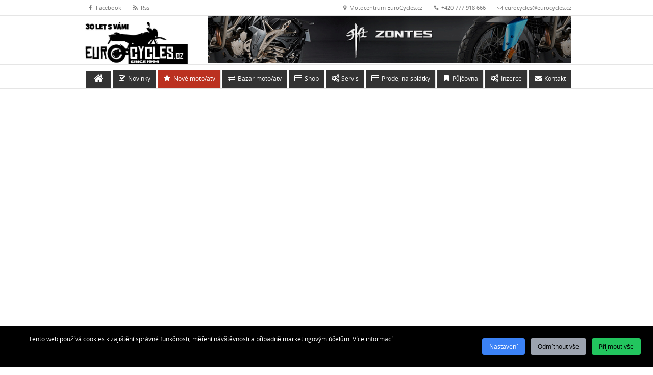

--- FILE ---
content_type: text/html; charset=UTF-8
request_url: https://www.eurocycles.cz/index.php?module=newmoto&page=items&op=DetailItem&id_item=443
body_size: 7080
content:
<!DOCTYPE html>
<html lang="cs">

<head>
  <meta charset="utf-8">  
	<meta name="viewport" content="width=device-width,initial-scale=1.0,maximum-scale=1" />    
    <title>Linhai - UTV 1100 Diesel - Eurocycles</title>
	<!-- Favicon -->
	<link rel="shortcut icon" href="/themes/default/lib/images/favicon.ico" />
    <meta name="description" content=" &Scaron;pičkov&yacute; pracovní UTV nejvyšší řady s vyhlášeně spolehliv&yacute;m japonsk&yacute;m dieselov&yacute;m motorem Kubota a atraktivním designem s LED Matrix světlomety. LINHA..." />
    <meta name="keywords" content="ATV motocykl motorcycle bike CFMOTO Aprilia Peugeot Vespa NIU CFmoto Piaggio LEM Sym yamaha honda suzuki" />
    <meta name="author" content="Maxsoft.cz"/>
    <meta name="robots" content="index, follow" />
    <meta name="googlebot" content="index, follow" />
                   
        
	<!-- 1140px Grid styles for IE -->
	<!--[if lte IE 9]><link rel="stylesheet" href="/themes/default/lib/css/ie.css" type="text/css" media="screen" /><![endif]-->

    <!-- CSS concatenated and minified via ant build script-->          
    <link rel="stylesheet" href="/themes/default/lib/css/style.css?v=20251220">
    <link rel="stylesheet" href="/themes/default/lib/css/font-awesome.css">
    <link rel="stylesheet" href="/themes/default/lib/css/isotope.css">
    <link href="/themes/default/lib/css/responsiveslides.css" rel="stylesheet">
    <link rel="stylesheet" href="/themes/default/css/prettyPhoto.css">
    <!-- end CSS-->
    
    <!-- begin jquery library -->
    <script src="/themes/default/lib/js/jquery-1.10.2.min.js"></script>
    <script src="/themes/default/lib/js/jquery-migrate-1.2.1.js"></script> 
    <script src="/themes/default/js/jquery.prettyPhoto.js"></script>
    <!-- end jquery library -->
    
</head>
<body>  
<div id="fb-root"></div>
<script>(function(d, s, id) {
  var js, fjs = d.getElementsByTagName(s)[0];
  if (d.getElementById(id)) return;
  js = d.createElement(s); js.id = id;
  js.src = 'https://connect.facebook.net/cs_CZ/sdk.js#xfbml=1&version=v3.2&appId=148359761849600&autoLogAppEvents=1';
  fjs.parentNode.insertBefore(js, fjs);
}(document, 'script', 'facebook-jssdk'));</script>

 

    <!--begin dotted_bg -->
	<div id="dotted_bg"></div>
    <!--end dotted_bg -->
	
    <!--begin container -->
    <div id="container">
    
        <!--begin top_contact section -->
        <section id="top_contact">
                                    
            <!--begin top_contact_inner -->
            <div class="top_contact_inner">
                                    
                <!--begin row -->
                <div class="row">
                    
                    <!--begin twelvecol -->
                    <div class="twelvecol"> 
                            
                        <!--begin fivecol -->
                        <div class="fivecol"> 
                        
                            <ul class="social_details">   
                                <li>
                                    <a href="https://www.facebook.com/eurocycles.cz" class="first">
                                    	<i class="icon-facebook"></i> Facebook
                                    </a>
                                </li>
                                <li>
                                    <a href="/rss_novinky.php">
                                    	<i class="icon-rss"></i> Rss
                                    </a>
                                </li>
                            </ul>
                             
                        </div>
                        <!--end fivecol -->
                        
                        <!--begin sevencol -->
                        <div class="sevencol last"> 
                        	
                            <ul class="company_details">
                                <li>
                                	<a href="mailto:eurocycles@eurocycles.cz">
                                    	<i class="icon-envelope"></i> eurocycles@eurocycles.cz                                    </a>
                                </li>
                                <li>
                                    <i class="icon-phone"></i>
                                    +420 777 918 666                                </li>
                                <li>
                                    <i class="icon-map-marker"></i>
                                    <a href="http://www.eurocycles.cz/">Motocentrum EuroCycles.cz</a>
                                </li>
                            </ul>
                             
                        </div>
                        <!--end sevencol -->
                         
                	</div>
                    <!--end twelvecol -->
                    
            	</div>
                <!--end row -->
                
            </div>
            <!--end top_contact_inner -->
            
        </section>
        <!--end top_contact section -->   
        
        <!--begin header_wrapper -->
        <header id="header_wrapper1">
            
            <!--begin header -->    
            <div id="header">
                
                <!--begin row -->
                <div class="row">
                    
                    <!--begin twelvecol --> 
                    <div class="twelvecol">  
                    <div class="threecol">  
                    
                        <!--begin logo -->            
                        <a href="/" id="logo" style="max-width:100%"><img src="/themes/default/lib/images/eurocycles-logo-2024.jpg" alt="Logo" width="214"></a>
                        <!--end logo -->                      
                    </div>
                    <!--end twelvecol --> 
                    
                    <!--begin twelvecol -->
                    <div class="ninecol last">  
                         <!--begin logo -->            
                                  <a href="https://www.eurocycles.cz/index.php?module=newmoto&page=items&op=ViewItems&stranka=1&viewznacka=Zontes&viewkat=&prodano=&order=nazevup" style="max-width:100%;float:right;"><img src="/img/banner/13.gif?t=1768802363 alt="" /></a>
                                  <!--end logo -->                      
                    </div>        
                    </div>
                    <!--end twelvecol --> 
                
                </div>
                <!--end row -->
                    
            </div>
            <!--end header -->
                    
            
        </header>
        <!--end header_wrapper --> 
        
        <!--begin header_wrapper -->
        <header id="header_wrapper">
            
            <!--begin header -->    
            <div id="header">
        
                <!--begin row -->
                <div class="row">
                    
                    <!--begin twelvecol -->
                    <div class="twelvecol">    
                        <a href="/" id="logo" style="max-width:100%"><img src="/themes/default/lib/images/ec_logo.jpg" alt="" class="eclogo" style="max-width:30px;float:left;margin-top:0px;display:none;border:0;" /></a>
                        
                        
                         
                        <!--begin nav -->
                        <ul id="nav"> 
                            <li >
                            	<a class="a-home" href="/"><i class="icon-home"></i><span> Home</span></a>
                            </li>  
                            <li >
                            	<a href="/novinky/" class="external"><i class="icon-check"></i> Novinky</a>
                            </li>
                            <li class="current">
                            	<a href="/index.php?module=newmoto&page=items" class="external"><i class="icon-star"></i> Nové moto/atv</a>
                            </li>
                            <li >
                            	<a href="/index.php?module=motobazar&page=items" class="external"><i class="icon-exchange"></i> Bazar moto/atv</a>
                            </li>    
                            <li >
                            	<a href="/prodejna/" class="external"><i class="icon-credit-card"></i> Shop</a>
                            </li>
                            <li >
                            	<a href="/servis/" class="external"><i class="icon-cogs"></i> Servis</a>
                            </li>  
                            <li >
                            	<a href="/prodej-na-splatky/"><i class="icon-credit-card" class="external"></i> Prodej na splátky</a>
                            </li> 
                            <li >
                            	<a href="/pujcovna/" class="external"><i class="icon-bookmark"></i> Půjčovna</a>
                            </li>
                            <li>
                            	<a href="http://www.motordetector.com" target="_blank" class="external"><i class="icon-cogs"></i> Inzerce</a>
                            </li>
                            <li class="last">
                            	<a href="/#contact"><i class="icon-envelope-alt" class="external"></i> Kontakt</a>
                            </li>
                        </ul>
                        <!--end nav -->
                                                                        
                    </div>
                    <!--end twelvecol -->
                
                </div>
                <!--end row -->
                    
            </div>
            <!--end header -->
            
        </header>
        <!--end header_wrapper -->
        

<!-- Zacatek obsahu -->
  
<div id="all_content_container_nocontent"><div id="content">   <div id="module_std">
 
  
<!-- Konec obsahu -->

                                   

        <!--begin contact section -->
        <section id="contact">
            <!-- begin map -->
            <div class="wt_gMap">
                <div id="g_map_380" class="g_map" style="height:450px;">
                <iframe frameborder="0" style="border:0;width:100%;height:450px;" class="gmapa" src="https://www.google.com/maps/embed?pb=!1m18!1m12!1m3!1d10249.450454277223!2d15.097979410237095!3d50.04203815536906!2m3!1f0!2f0!3f0!3m2!1i1024!2i768!4f13.1!3m3!1m2!1s0x470c152451bd6815%3A0xae70ad77d860340b!2sEuroCycles+spol.+s+r.o.!5e0!3m2!1scs!2scz!4v1446385005962"></iframe>
                </div>
            </div>
            <!-- end map -->
            
            <!--begin contact_wrapper -->
            <div class="contact_wrapper">
        
                <!--begin row -->
                <div class="row">
                    
                    <!--begin twelvecol -->
                    <div class="twelvecol">
                    
                        <!--begin sevencol -->
                        <div class="sevencol">
                    
                            <!--begin contact_box -->
                            <div class="contact_box">
                    
                                <h4>Napište nám</h4>
                                    
                                <p>Využijte náš <span class="red">formulář</span> a zašlete nám dotaz, zprávu, požadavek na informaci o motocyklech.</p>
                                <p class="red" id="success"></p>
                                <!--begin contact form -->
                                <form id="contact-form" class="contact" action="" method="post">
                                    <div class="twelvecol">     
                                        <div class="red first_name-required"></div> <div class="red last_name-required"></div>
                                        <input class="left-input" type="text" name="first_name" placeholder="Jméno*" />
                                        
                                        <input class="right-input" type="text" name="last_name" placeholder="Příjmení*" />
                                    </div>
                                    <div class="twelvecol"> 
                                        <div class="red email-required"></div>
                                        <input class="left-input" type="email" name="email" placeholder="Email*" />
                                        <input class="right-input" type="text" name="phone" placeholder="Telefon" />
                                    </div>
                                    <div class="twelvecol">
                                        <div class="red subject-required"></div>
                                        <input class="full-input" type="text" name="subject" placeholder="Předmět zprávy*" />
                                    </div>
                                    <div class="twelvecol"> 
                                        <div class="red message-required"></div>
                                        <textarea name="message" placeholder="Text zprávy...*" rows="2" cols="20" class="contact-commnent"></textarea>
                                    </div>  
                                    <input type="hidden" name="url" class="contact-url" value="d3d3LmV1cm9jeWNsZXMuY3ovaW5kZXgucGhwP21vZHVsZT1uZXdtb3RvJnBhZ2U9aXRlbXMmb3A9RGV0YWlsSXRlbSZpZF9pdGVtPTQ0Mw==" />
                                    <input type="submit" value="Odeslat E-mail" id="submit-form" class="contact-submit" />
                                </form>
                                <!--end contact form -->
                            
                            </div>
                            <!--end contact_box -->
                
                        </div>
                        <!--end sevencol -->
                    
                        <!--begin fivecol -->
                        <div class="fivecol last">
                        
                            <h4>Kontakt</h4>
                                
                            <p><a href="http://www.eurocycles.cz/"><span class="red">Motocentrum EuroCycles spol. s r.o.</span></a><br /></p>
                                                                
                            <!--begin slider -->
                            <div class="callbacks_container nomargin">
                            
                                <ul class="rslides" id="slider4">
                                    
          <li><img src="/img/upoutavky/32.jpg" alt=""></li>                                    
                                </ul>
                                
                            </div>
                            <!--end slider -->
                            
                            <!--begin footer_details -->
                            <ul class="footer_details">
                                <li>
                                    <i class="icon-map-marker"></i>280 02 Kolín - Vítězov 91 ČR
                                </li>
                                <li>
                                    <i class="icon-phone"></i>  +420 777 918 666 / +420 608 534 756                                </li>
                                <li>
                                	<a href="mailto:eurocycles@eurocycles.cz">
                                    	<i class="icon-envelope-alt"></i> eurocycles@eurocycles.cz                                    </a>
                                </li> 
                                <li>
                                	<a target="_blank" href="https://www.google.com/maps/place/EuroCycles+spol.+s+r.o./@50.040288,15.10763,14z/data=!4m5!3m4!1s0x0:0xae70ad77d860340b!8m2!3d50.040288!4d15.10763?hl=cs">
                                    	<i class="icon-map-marker"></i>GPS: 50.040432, 15.107628
                                    </a>
                                </li>
                            </ul>
                            <!--end footer_details -->
                            
                        </div>
                        <!--end fivecol -->
                    
                    </div>
                    <!--end twelvecol -->
                    
                </div>
                <!--end row -->
                    
            </div>
            <!--end contact_wrapper -->
        
        </section>
        <!--end contact section -->  
        
        <!--begin footer -->
        <footer id="footer_wrapper">
            
            <!--begin footer_bottom -->
            <div id="footer_bottom"> 
        
        <!--begin paticka_wrapper -->
        <div class="paticka_wrapper">
            	
                <!--begin row -->
                <div class="row">
                    
                    <!--begin twelvecol -->
                    <div class="twelvecol">    
    <div class="fourcol paticka"><h3>Odkazy</h3>

<ul>
	<li><a href="/novinky/">Novinky</a></li>
	<li><a href="/index.php?module=newmoto&amp;page=items">Nov&eacute; moto/atv</a></li>
	<li><a href="/index.php?module=motobazar&amp;page=items">Bazar moto/atv</a></li>
	<li><a href="/servis/">Servis</a></li>
	<li><a href="https://www.eurocycles.cz/prodejna/">Prodej oblečen&iacute;, přileb, obuvi a př&iacute;slu&scaron;enstv&iacute;</a></li>
	<li><a href="/index.php?module=vykup">V&yacute;kup va&scaron;eho motocyklu</a></li>
	<li><a href="/prodej-na-splatky/">Prodej na spl&aacute;tky</a></li>
	<li><a href="http://www.motordetector.com/cs/">Va&scaron;e inzerce</a></li>
	<li><a href="http://www.eurocycles.cz/novinky/2019-04-01-podminky-pro-zkusebni-jizdu-a-rezervaci-pri-koupi-pouziteho-motocyklu/" target="_blank">Podm&iacute;nky pro zku&scaron;ebn&iacute; j&iacute;zdu</a></li>
	<li><a href="http://www.eurocycles.cz/operativni-leasing-just-ride/">Operativn&iacute; leasing EuroCycles Just Ride !!!</a></li>
	<li><a href="https://www.eurocycles.cz/pujcovna/">Půjčovna</a></li>
	<li><a href="/ochrana-osobnich-udaju/">Ochrana osobn&iacute;ch &uacute;dajů</a></li>
	<li><a href="/spolecnost/">Společnost</a></li>
	<li><a href="#" id="open-cookie-settings">Změnit nastaven&iacute; cookies</a></li>
</ul>
</div><div class="fourcol paticka"><h3>Pracovn&iacute; doba Moto/ATV centra</h3>

<div>Obchod, prodej moto/ATV, servis:<br />
Denně 8.30- 19.00 Každ&yacute; den, včetně sobot, neděl&iacute; a sv&aacute;tků.<br />
------------------------<br />
Servis: Denně 8.30- 19.00<br />
---------------------<br />
Přeprava motocyklů: Po telefonick&eacute; dohodě 20,-Kč vč.&nbsp;DPH/ km</div>
</div><div class="fourcol last paticka"><h3>facebook</h3>

<div class="fb-page" data-href="https://www.facebook.com/eurocycles.cz/" data-tabs="timeline" data-small-header="false" data-adapt-container-width="true" data-hide-cover="false" data-show-facepile="true"><blockquote cite="https://www.facebook.com/eurocycles.cz/" class="fb-xfbml-parse-ignore"><a href="https://www.facebook.com/eurocycles.cz/">EuroCycles</a></blockquote></div>
</div>                        
                    </div>
                    <!--end twelvecol -->
                    
                </div>
                <!--end row -->  
            
        </div>
        <!--end paticka_wrapper --> 
            	
                <!--begin row -->
                <div class="row">
                    
                    <!--begin twelvecol -->
                    <div class="twelvecol">  
                        
                        <!--begin copyright -->            
                        <p class="copyright">Copyright &copy; 2000 - 2026 <a href="http://www.eurocycles.cz" target="_blank">Motocentrum EuroCycles.cz</a>.<br /><a href="http://www.maxsoft.cz" target="_blank">Maxsoft.cz</a></p>

                        
                        
                        <!--end copyright -->
                        
                    </div>
                    <!--end twelvecol -->
                    
                </div>
                <!--end row -->
                
            </div>
            <!--end footer_bottom -->
            
        </footer>
        <!--end footer_wrapper -->       
        <a href="#" class="scrollToTop"><img src="/themes/default/lib/images/arrow_to_top.png" alt=\"\"></a>
           
    </div>    
    <!--! end of #container -->
     
    <!-- scripts concatenated and minified via ant build script-->
    <script src="/themes/default/lib/js/modernizr-2.6.1.min.js"></script>
    <script src="/themes/default/lib/js/conditional.js"></script>
    <script src="/themes/default/lib/js/jquery.isotope.min.js"></script>
    <script src="/themes/default/lib/js/script.js?v=20220714"></script> 
    
    <!-- begin menu scrollTo script-->
    <script src="/themes/default/lib/js/jquery.scrollTo-min.js"></script>
    <script type="text/javascript">     
    var str = navigator.userAgent;
    var n = str.indexOf("Chrome"); 
    if(n<0){
    $(document).ready(function(){
        /* This code is executed after the DOM has been completely loaded */
        
        $('#nav li.scroll a, a.scroll_btn, a.read_more').click(function(e){
                                              
            // If a link has been clicked, scroll the page to the link's hash target:
            
            $.scrollTo(this.hash || 0, 1100, { axis:'y',easing:'easeInOutExpo' });
			
            e.preventDefault();
        });
    
    });    
    }   
    </script>
	<!-- end menu scrollTo script-->
    
    <!-- begin menu color script-->
    <script src="/themes/default/lib/js/jquery.nav.js"></script>   
	<script>       
    var str = navigator.userAgent;
    var n = str.indexOf("Chrome"); 
    if(n<0){
    	$(document).ready(function() {    
    		$('#nav').onePageNav({  
    		filter: ':not(.external)',
    		scrollThreshold: 0.25
    		});
    	}); 
    }      
	</script>
    <!-- begin menu color script-->
    
    <!-- begin responsive menu script-->
    <script src="/themes/default/lib/js/tinynav.min.js"></script>
    <script>
		$(function () {
	
		  // TinyNav.js 2
		  $('#nav').tinyNav({
			header: '-- Navigation --' // Writing any title with this option triggers the header
		  });
	
		});
	  </script>
    <!-- end responsive menu script-->
    
    <!-- begin jquery.sticky script-->
    <script type="text/javascript" src="/themes/default/lib/js/jquery.sticky.js"></script>
		<script>
        $(window).load(function(){
          $("#header_wrapper").sticky({ topSpacing: 0 });
        });
    </script>
    <!-- end jquery.sticky script-->
  
    <!--begin placeholder script -->
    <script src="/themes/default/lib/js/jquery.placeholder.js" type="text/javascript"></script>
    <script>
		$(function(){
			$.placeholder.shim();
		});
	</script>
    <!--end placeholder script -->
    
    <!-- begin slider script-->
    <script src="/themes/default/lib/js/responsiveslides.min.js"></script>
  	<script>
		// You can also use "$(window).load(function() {"
		$(function () {
	
		  // Slideshow 4
		  $("#slider4, #slider3").responsiveSlides({
			auto: true,
			pager: false,
			nav: true,
			pause: true,
			speed: 500,
			timeout: 9000,
			namespace: "callbacks",
			before: function () {
			  $('.events').append("<li>before event fired.</li>");
			},
			after: function () {
			  $('.events').append("<li>after event fired.</li>");
			}
		  });
	
		});
  	</script>
    <!-- end slider script-->
    
    <!-- begin background slideshow script-->
    <script src="/themes/default/lib/js/jquery.vegas.js"></script>
    <script>
	$( function() {
			$.vegas('slideshow', {
				backgrounds:[
          { src:'/img/upoutavky/36.jpg', fade:1500 },
{ src:'/img/upoutavky/34.jpg', fade:1500 },
{ src:'/img/upoutavky/33.jpg', fade:1500 },
{ src:'/img/upoutavky/35.jpg', fade:1500 },
{ src:'/img/upoutavky/38.jpg', fade:1500 },
{ src:'/img/upoutavky/39.jpg', fade:1500 },
{ src:'/img/upoutavky/40.jpg', fade:1500 },
{ src:'/img/upoutavky/37.jpg', fade:1500 },
{ src:'/img/upoutavky/43.jpg', fade:1500 },
{ src:'/img/upoutavky/41.jpg', fade:1500 },
{ src:'/img/upoutavky/42.jpg', fade:1500 },
{ src:'/img/upoutavky/17.jpg', fade:1500 },
{ src:'/img/upoutavky/23.jpg', fade:1500 }          
				],
				loading:false
			})
		});  
    
      $(document).scroll(function() {
        var y = $(this).scrollTop();
        if (y > 120) {
          $('.eclogo').fadeIn();
        } else {
          $('.eclogo').fadeOut();
        }
      }); 
      
      $(document).ready(function(){

    //Check to see if the window is top if not then display button
    $(window).scroll(function(){
        if ($(this).scrollTop() > 100) {
            $('.scrollToTop').fadeIn();
        } else {
            $('.scrollToTop').fadeOut();
        }
    });

    //Click event to scroll to top
    $('.scrollToTop').click(function(){
        $('html, body').animate({scrollTop : 0},800);
        return false;
    });

});
    </script>
	<!-- end background slideshow script-->
  
  
  
    
    <!-- end scripts-->

    <!-- TOPList.cz -->
    <script type='text/javascript'>
    <!-- <![CDATA[
    document.write ('<img src="http://www.toplist.cz/dot.asp?id=104735&http='+escape(document.referrer)+'&wi='+escape(window.screen.width)+'&he='+escape(window.screen.height)+'&cd='+escape(window.screen.colorDepth)+'&t='+escape(document.title)+'" width=1 height=1 border=0 alt="TOPlist">'); 
    //]]> -->
    </script>
    <noscript>
    <div><a href='http://www.toplist.cz'><img src="http://www.toplist.cz/dot.asp?id=104735" style='border: 0; width: 1px; height: 1px' alt='' /></a></div>
    </noscript>
    <!-- TOPList.cz - konec -->
        <!-- Google-analytics -->
<script type="text/javascript">

  (function(i,s,o,g,r,a,m){i['GoogleAnalyticsObject']=r;i[r]=i[r]||function(){
  (i[r].q=i[r].q||[]).push(arguments)},i[r].l=1*new Date();a=s.createElement(o),
  m=s.getElementsByTagName(o)[0];a.async=1;a.src=g;m.parentNode.insertBefore(a,m)
  })(window,document,'script','//www.google-analytics.com/analytics.js','ga');

  ga('create', 'UA-57854085-1', 'auto');
  ga('send', 'pageview');
</script>
    <!-- Google-analytics - konec -->
    <i class="fa fa-chevron-up"></i>
</button><div id="cookie-banner" style="display:none;">
  <div class="cookie-content">
    <p>
      Tento web používá cookies k zajištění správné funkčnosti, měření návštěvnosti
      a případně marketingovým účelům.
      <a href="/ochrana-osobnich-udaju/#cookies" target="_blank">Více informací</a>
    </p>

    <div class="cookie-buttons">
      <button id="cookie-settings">Nastavení</button>
      <button id="cookie-decline">Odmítnout vše</button>
      <button id="cookie-accept-all">Přijmout vše</button>
    </div>
  </div>
</div>

<div id="cookie-modal" style="display:none;">
  <div class="cookie-modal-content">
    <h3>Nastavení cookies</h3>

    <label>
      <input type="checkbox" checked disabled>
      Nezbytné cookies (vždy aktivní)
    </label>

    <label>
      <input type="checkbox" id="consent-analytics">
      Analytické cookies (Google Analytics)
    </label>

    <label>
      <input type="checkbox" id="consent-marketing">
      Marketingové cookies
    </label>

    <div class="modal-buttons">
      <button id="cookie-save">Uložit nastavení</button>
    </div>
  </div>
</div>

<script>
  function setConsent(data) {
    localStorage.setItem("cookie_consent", JSON.stringify(data));
  }

  function getConsent() {
    return JSON.parse(localStorage.getItem("cookie_consent"));
  }

  function loadGoogleAnalytics() {
    const s = document.createElement("script");
    s.src = "https://www.googletagmanager.com/gtag/js?id=G-GCYT38KX42";
    s.async = true;
    document.head.appendChild(s);

    window.dataLayer = window.dataLayer || [];
    function gtag(){dataLayer.push(arguments);}
    gtag('js', new Date());
    gtag('config', 'G-GCYT38KX42', { anonymize_ip: true });
  }

  document.addEventListener("DOMContentLoaded", function() {
    const consent = getConsent();

    if (!consent) {
      document.getElementById("cookie-banner").style.display = "block";
    } else {
      if (consent.analytics) loadGoogleAnalytics();
    }

    document.getElementById("cookie-accept-all").onclick = function() {
      setConsent({ necessary: true, analytics: true, marketing: true });
      loadGoogleAnalytics();
      document.getElementById("cookie-banner").style.display = "none";
    };

    document.getElementById("cookie-decline").onclick = function() {
      setConsent({ necessary: true, analytics: false, marketing: false });
      document.getElementById("cookie-banner").style.display = "none";
    };

    document.getElementById("cookie-settings").onclick = function() {
      document.getElementById("cookie-modal").style.display = "flex";
    };

    document.getElementById("cookie-save").onclick = function() {
      const analytics = document.getElementById("consent-analytics").checked;
      const marketing = document.getElementById("consent-marketing").checked;

      setConsent({ necessary: true, analytics, marketing });

      if (analytics) loadGoogleAnalytics();

      document.getElementById("cookie-modal").style.display = "none";
      document.getElementById("cookie-banner").style.display = "none";
    };
  });
</script>
<script>
  document.addEventListener("DOMContentLoaded", function() {
    const openSettings = document.getElementById("open-cookie-settings");

    if (openSettings) {
      openSettings.addEventListener("click", function(e) {
        e.preventDefault();

        const consent = JSON.parse(localStorage.getItem("cookie_consent"));

        if (consent) {
          document.getElementById("consent-analytics").checked = consent.analytics;
          document.getElementById("consent-marketing").checked = consent.marketing;
        }

        document.getElementById("cookie-modal").style.display = "flex";
      });
    }
  });
</script>
</body>
</html>



--- FILE ---
content_type: text/css
request_url: https://www.eurocycles.cz/themes/default/lib/css/style.css?v=20251220
body_size: 8205
content:
/*
Theme Name: UnderGround - Responsive One Page Template
Theme URI: http://webdesignpro09.info/?theme=underground
Author: Bogdan
Author URI: http://themeforest.net/user/bogdan_09
Version: 1.1
*/

/* =======================================================
   Reset
   ======================================================= */
   
html, body, div, span, applet, object, iframe, h1, h2, h3, h4, h5, h6, p, blockquote, pre, a, abbr, acronym, address, 
big, cite, code, del, dfn, em, font, img, ins, kbd, q, s, samp, small, strike, strong, sub, sup, tt, var, b, u, i, 
center, dl, dt, dd, ol, ul, li, fieldset, form, label, legend, table, caption, tbody, tfoot, thead, tr, th, td {
	margin: 0; padding: 0; border: 0; outline: 0; font-size: 100%; vertical-align: baseline; background: transparent; }
	
article, aside, details, figcaption, figure, footer, header, hgroup, nav, section { display: block; }
audio, canvas, video { display: inline-block; *display: inline; *zoom: 1; }
audio:not([controls]) { display: none; }
[hidden] { display: none; } 
 
.hide {
  display:none;
  }
.essox_btn{
 display:inline block;
 padding:5px 20px;
 background-color:#000;
 color:#fff; 
 border-radius: 4px;
}       

.essox_btn:visited, .essox_btn:hover{
 color:#fff; 
}
html { font-size: 100%; -webkit-text-size-adjust: 100%; -ms-text-size-adjust: 100%; }
html, button, input, select, textarea { font-family: 'open_sansregular', Arial, Helvetica, sans-serif;}
body { margin: 0; }

a { color: #333; }
a:visited { color: #333; }
a:hover { color: #bb3120; }
a:hover, a:active. a:focus { outline: 0; }  
.moto_overview_obal a {
  text-decoration:underline;
}   
.a_underline a  {  
  text-decoration: underline;
  }

.listing {
margin:0 auto;
}
.alisting, .alisting:visited {
  display:inline-block;
  margin: 5px 2px; padding:2px 5px;
  background-color:#333;
  font-size:12px;
  color:#fff;
}       
.alistingactive, .alistingactive:visited {
  display: inline-block;
  margin:  5px 2px; padding:2px 5px;
  background-color:#bb3120;   
  font-size:12px;   
  color:#fff; 
}

abbr[title] { border-bottom: 1px dotted; }
b, strong { font-weight: bold; }
blockquote { margin: 1em 40px; }
dfn { font-style: italic; }
hr { display: block; height: 1px; border: 0; border-top: 1px solid #cccccc; margin: 1em 0; padding: 0; }
ins { background: #ffff99; color: #000000; text-decoration: none; }
mark { background: #ffff00; color: #000000; }
pre, code, kbd, samp { font-family: monospace, serif; _font-family: 'courier new', monospace; font-size: 1em; }
pre { white-space: pre; white-space: pre-wrap; word-wrap: break-word; }
q { quotes: none; }
q:before, q:after { content: ""; content: none; }
small { font-size: 85%; }
.text_color{ color:#f3b90b;}

sub, sup { font-size: 75%; line-height: 0; position: relative; vertical-align: baseline; }
sup { top: -0.5em; }
sub { bottom: -0.25em; }

/* ul, ol { margin: 1em 0; padding: 0 0 0 40px; }
   dd { margin: 0 0 0 40px; }
*/
nav ul, nav ol { list-style: none; list-style-image: none; margin: 0; padding: 0; }

img { border: 0; -ms-interpolation-mode: bicubic; }

svg:not(:root) { overflow: hidden; }

figure { margin: 0; }

form { margin: 0; }
fieldset { border: 0; margin: 0; padding: 0; }
label { cursor: pointer; }
legend { border: 0; *margin-left: -7px; padding: 0; white-space: normal; }
button, input, select, textarea { font-size: 100%; margin: 0; vertical-align: baseline; *vertical-align: middle; }
button, input { line-height: normal; }
button, input[type="button"], input[type="reset"], input[type="submit"] { cursor: pointer; -webkit-appearance: button; *overflow: visible; }
button[disabled], input[disabled] { cursor: default; }
input[type="checkbox"], input[type="radio"] { box-sizing: border-box; padding: 0; *width: 13px; *height: 13px; }
input[type="search"] { -webkit-appearance: textfield; -moz-box-sizing: content-box; -webkit-box-sizing: content-box; box-sizing: content-box; }
input[type="search"]::-webkit-search-decoration, input[type="search"]::-webkit-search-cancel-button { -webkit-appearance: none; }
button::-moz-focus-inner, input::-moz-focus-inner { border: 0; padding: 0; }
textarea { overflow: auto; vertical-align: top; resize: vertical;}
input:valid, textarea:valid {  }
input:invalid, textarea:invalid { background-color: #f0dddd; }

table { border-collapse: collapse; border-spacing: 0; }
td { vertical-align: top; }

.chromeframe { margin: 0.2em 0; background: #ccc; color: black; padding: 0.2em 0; }

/* =======================================================
   Primary Styles
   ======================================================= */

img:not(.vegas-background),object,video,embed { max-width: 100%; }
img { height: auto; vertical-align: middle;}
.vegas-background { height: auto!important; }
.bold {	font-weight: bold; }
.italic { font-style: italic; }
.alignright { float: right; }
.alignleft { float: left; }
.aligncenter { margin-left: auto; margin-right: auto; }
.clearBoth { clear: both; display: block; font-size: 0; height: 0; line-height: 0; overflow: hidden; visibility: hidden; width: 100%; vertical-align: super; }
th, thead td { font-weight: bold; }
em, dfn, cite { font-style: italic; }
del { color: #cccccc; text-decoration: line-through; }
dfn, ins { border-bottom: 1px solid #E8E8E8; }
abbr, acronym { text-transform: uppercase; letter-spacing: .1em; }
a abbr, a acronym { border: none; }
abbr[title], acronym[title], dfn[title] { border-bottom: 1px dotted #E8E8E8; cursor: help; }
a { text-decoration: none; }
address,caption,cite,code,dfn,h1,h2,h3,h4,h5,h6,th,var { font-style: normal; font-weight: normal; }
caption,th { text-align: left; }
ol, ul { list-style: none; }

body { position: inherit /* conflict prettyphoto and dynamic to top plugin */; }
body, html, #wrapper, #containerWrapper.containerMap { height:100%; }
#containerWrapper.containerMap { overflow: hidden; }

::-moz-selection { background: #b3d4fc; text-shadow: none;}
::selection { background: #b3d4fc; text-shadow: none; }

hr { display: block; height: 1px; border: 0; border-top: 1px solid #ccc; margin: 1em 0; padding: 0; }

code, kbd, samp, pre, tt, var, input[type=text], input[type=password], input[type=email], textarea {
	font: 11px Monaco,"Courier New","DejaVu Sans Mono","Bitstream Vera Sans Mono",monospace;
}
code, pre, input[type=text], input[type=password], input[type=email], textarea {
	line-height: 20px;
}

p, ul, ol, dl, table, fieldset, blockquote {
    margin-bottom: 30px;
	font-size:12px;
	line-height:20px;
}

.tablefilter_l {
  width:54%;
  float:left;
}  
.tablefilter_r {
  width:45%;
  float:right;
}

p.small_margin{
	margin-bottom:18px;
}

.red{
	color:#bb3120;
}

.white{
	color:#fff;
}

.row {
	width: 100%;
	margin: 0 auto;
	overflow: hidden;
}

.onecol, .twocol, .threecol, .fourcol, .fivecol, .sixcol, .sevencol, .eightcol, .ninecol, .tencol, .elevencol {
	margin-right: 3.8%;
	float: left;
	min-height: 1px;
}

.row .onecol {
	width: 4.85%;
}

.row .twocol {
	width: 13.45%;
}

.row .threecol {
	width: 22.05%;
}

.row .fourcol {
	width: 30.75%;
}

.row .fivecol {
	width: 39.45%;
}

.row .sixcol {
	width: 48%;
}

.row .sevencol {
	width: 56.75%;
}

.row .eightcol {
	width: 65.4%;
}

.row .ninecol {
	width: 74.05%;
}

.row .tencol {
	width: 82.7%;
}

.row .elevencol {
	width: 91.35%;
}

.row .twelvecol {
	width: 100%;
	float: left;
}

.last {
	margin-right: 0px;
}

/* @font-face
---------------------------------------------------------- */
@font-face {
    font-family: 'open_sansregular';
    src: url('../font/opensans-regular-webfont.eot');
    src: url('../font/opensans-regular-webfont.eot?#iefix') format('embedded-opentype'),
         url('../font/opensans-regular-webfont.woff') format('woff'),
         url('../font/opensans-regular-webfont.ttf') format('truetype'),
         url('../font/opensans-regular-webfont.svg#open_sansregular') format('svg');
    font-weight: normal;
    font-style: normal;
}

@font-face {
    font-family: 'open_sanssemibold';
    src: url('../font/opensans-semibold-webfont.eot');
    src: url('../font/opensans-semibold-webfont.eot?#iefix') format('embedded-opentype'),
         url('../font/opensans-semibold-webfont.woff') format('woff'),
         url('../font/opensans-semibold-webfont.ttf') format('truetype'),
         url('../font/opensans-semibold-webfont.svg#open_sanssemibold') format('svg');
    font-weight: normal;
    font-style: normal;
}

@font-face {
    font-family: 'open_sansbold';
    src: url('../font/opensans-bold-webfont.eot');
    src: url('../font/opensans-bold-webfont.eot?#iefix') format('embedded-opentype'),
         url('../font/opensans-bold-webfont.woff') format('woff'),
         url('../font/opensans-bold-webfont.ttf') format('truetype'),
         url('../font/opensans-bold-webfont.svg#open_sansbold') format('svg');
    font-weight: normal;
    font-style: normal;
}

@font-face {
    font-family: 'open_sansbold_italic';
    src: url('../font/opensans-bolditalic-webfont.eot');
    src: url('../font/opensans-bolditalic-webfont.eot?#iefix') format('embedded-opentype'),
         url('../font/opensans-bolditalic-webfont.woff') format('woff'),
         url('../font/opensans-bolditalic-webfont.ttf') format('truetype'),
         url('../font/opensans-bolditalic-webfont.svg#open_sansbold_italic') format('svg');
    font-weight: normal;
    font-style: normal;
}

@font-face {
    font-family: 'open_sansextrabold';
    src: url('../font/opensans-extrabold-webfont.eot');
    src: url('../font/opensans-extrabold-webfont.eot?#iefix') format('embedded-opentype'),
         url('../font/opensans-extrabold-webfont.woff') format('woff'),
         url('../font/opensans-extrabold-webfont.ttf') format('truetype'),
         url('../font/opensans-extrabold-webfont.svg#open_sansextrabold') format('svg');
    font-weight: normal;
    font-style: normal;
}

@font-face {
    font-family: 'open_sansextrabold_italic';
    src: url('../font/opensans-extrabolditalic-webfont.eot');
    src: url('../font/opensans-extrabolditalic-webfont.eot?#iefix') format('embedded-opentype'),
         url('../font/opensans-extrabolditalic-webfont.woff') format('woff'),
         url('../font/opensans-extrabolditalic-webfont.ttf') format('truetype'),
         url('../font/opensans-extrabolditalic-webfont.svg#open_sansextrabold_italic') format('svg');
    font-weight: normal;
    font-style: normal;
}

@font-face {
    font-family: 'open_sansitalic';
    src: url('../font/opensans-italic-webfont.eot');
    src: url('../font/opensans-italic-webfont.eot?#iefix') format('embedded-opentype'),
         url('../font/opensans-italic-webfont.woff') format('woff'),
         url('../font/opensans-italic-webfont.ttf') format('truetype'),
         url('../font/opensans-italic-webfont.svg#open_sansitalic') format('svg');
    font-weight: normal;
    font-style: normal;
}

@font-face {
    font-family: 'open_sanslight';
    src: url('../font/opensans-light-webfont.eot');
    src: url('../font/opensans-light-webfont.eot?#iefix') format('embedded-opentype'),
         url('../font/opensans-light-webfont.woff') format('woff'),
         url('../font/opensans-light-webfont.ttf') format('truetype'),
         url('../font/opensans-light-webfont.svg#open_sanslight') format('svg');
    font-weight: normal;
    font-style: normal;
}

@font-face {
    font-family: 'open_sanssemibold_italic';
    src: url('../font/opensans-semibolditalic-webfont.eot');
    src: url('../font/opensans-semibolditalic-webfont.eot?#iefix') format('embedded-opentype'),
         url('../font/opensans-semibolditalic-webfont.woff') format('woff'),
         url('../font/opensans-semibolditalic-webfont.ttf') format('truetype'),
         url('../font/opensans-semibolditalic-webfont.svg#open_sanssemibold_italic') format('svg');
    font-weight: normal;
    font-style: normal;
}

/* Headings
========================================================== */

h1,h2,h3,h4,h5,h6{
	margin:0 0 25px 0;
	font-weight:normal;
	line-height:100%;
	color:#222;
	font-family: 'open_sanssemibold', Arial, Helvetica, sans-serif;
}

h1{
	font-size:32px;
}

h2{
	font-size:28px;
}

h3{
	font-size:22px;
}

h4{
	font-size:18px;
}

h5{
	font-size:14px;
}

h6{
	font-size:12px;
	text-transform:uppercase;
}

.intro{
	width:100%;
	max-width:960px;
	position:relative;
	z-index:10;
	padding:60px 0 0 0;
	margin:0 auto;
	text-align:center;
}


.intro_portfolio_homepage{
	width:100%;
	max-width:960px;
	position:relative;
	z-index:10;
	padding:70px 0 55px 0;
	margin:0 auto;
	text-align:center;
}

h1.title, h2.title{
	margin: 0;
	z-index: 999;
	text-align: center;
    border-bottom: 4px solid #333;
	text-transform: uppercase;
	letter-spacing: 5px;
    font-size: 36px ;
	color:#333;
    padding-bottom: 50px;
	font-family: Helvetica, Arial, sans-serif;
}

.uppercase{
	text-transform:uppercase;
}

.italic{
	font-family: 'open_sansitalic', Arial, Helvetica, sans-serif;
}

.button_red, .button_red:visited {
    border: 0 none;
    border-radius: 4px 4px 4px 4px;
    box-shadow: 0 -3px rgba(0, 0, 0, 0.25) inset;
    color: #FFFFFF;    
    background: none repeat scroll 0 0 #bb3120;
    cursor: pointer;
    display: inline-block;
    font-size: 14px;
    padding: 14px 25px;
    position: relative;
    text-transform: uppercase;
	text-shadow :1px 1px #111;
	-moz-text-shadow :1px 1px #111;
	-webkit-text-shadow :1px 1px #111;
	-o-text-shadow :1px 1px #111;
	-khtml-text-shadow :1px 1px #111;
	font-family: 'open_sanssemibold', Arial, Helvetica, sans-serif;
	transition: all .25s ease-in-out;
	-moz-transition: all .25s ease-in-out;
	-webkit-transition: all .25s ease-in-out;
}

.button_red {
    background: none repeat scroll 0 0 #bb3120;
}

.button_red:hover {
	color:#fff;
    padding: 14px 25px;
	box-shadow: 0 1px rgba(0, 0, 0, 0.25) inset;
	transition: all .25s ease-in-out;
	-moz-transition: all .25s ease-in-out;
	-webkit-transition: all .25s ease-in-out;
}

.button_red_small {
    border: 0 none;
    border-radius: 4px 4px 4px 4px;
    box-shadow: 0 -3px rgba(0, 0, 0, 0.25) inset;
    color: #FFFFFF;
    background: none repeat scroll 0 0 #bb3120;
    cursor: pointer;
    display: inline-block;
    font-size: 13px;
    padding: 8px 20px 10px 20px;
    position: relative;
	text-shadow :1px 1px #111;
	-moz-text-shadow :1px 1px #111;
	-webkit-text-shadow :1px 1px #111;
	-o-text-shadow :1px 1px #111;
	-khtml-text-shadow :1px 1px #111;
	font-family: 'open_sansregular', Arial, Helvetica, sans-serif;
	transition: all .25s ease-in-out;
	-moz-transition: all .25s ease-in-out;
	-webkit-transition: all .25s ease-in-out;
}

.button_red_small:hover {
	color:#fff;
    padding: 8px 20px 10px 20px;
	box-shadow: 0 1px rgba(0, 0, 0, 0.25) inset;
	transition: all .25s ease-in-out;
	-moz-transition: all .25s ease-in-out;
	-webkit-transition: all .25s ease-in-out;
}

/* =======================================================
   General Layout
   ======================================================= */

body {
	font-size: 12px;
	color: #555;
	background-color: #fff;
}

#container{
	position:relative;
}

#dotted_bg{
	position:fixed;
	width:100%;
	height:100%;
	left:0;
	top:0;
	background:url(../images/raster.png) repeat;
	overflow:hidden;
}

#main {
	width:100%;
	margin:0 auto;
	padding: 0;
}

/* ========================================================== */
/* 						       HEADER                         */
/* ========================================================== */

#header_wrapper {
    position: relative;
    width: 100%;
    z-index: 8000;
	background-color:#fff;
	border-bottom:1px solid #e5e5e5;
}

#header {
	width:100%;
	max-width:960px;
	margin:0 auto;
	position:relative;
}    

#header_wrapper1 {
    position: relative;
    width: 100%;
    z-index: 8000;
	background-color:#fff;
	border-bottom:1px solid #e5e5e5;
}

#header1 {
	width:100%;
	max-width:960px;
	margin:0 auto;
	position:relative;
}

/* ----- logo ----- */
a#logo {
    position: relative;
	float:left;
	z-index:900;
	margin-top:12px;
}

/* ----- nav ----- */
#nav {
	position:relative;
	margin: 10px 0 0 0;
	float:right;
	border-left:1px solid #e5e5e5;
}

#nav li {
	display: inline-block;
    position: relative;
}

#nav li.last {
	margin-right:0;
}

#nav li a {    
	display: inline-block;
	text-align:center;
	background-color:#333;
	border-right:1px solid #e5e5e5; 
	border-top:1px solid #e5e5e5;
	color: #fff;
	padding:5px 10px 10px 10px;
    font-size: 12px;
	font-family: 'open_sansregular', Arial, Helvetica, sans-serif;
}      

#nav li .a-home {    
	display: inline-block;
	text-align:center;
	background-color:#333;
	border-right:1px solid #e5e5e5; 
	border-top:0px solid #e5e5e5;
	color: #fff;
	padding:3px 12px 10px 12px;
	font-family: 'open_sansregular', Arial, Helvetica, sans-serif;
}

#nav li a i {
	font-size:14px;
}    
#nav li a i.icon-home {
	font-size:19px; 
  position:relative;  
	top:2px;
}     
#nav li a span {
	display:none; 
}

#nav li a:hover, #nav .current a {   
	background-color:#bb3120;
	color:#fff;
}

.tinynav { display: none }

/* ========================================================== */
/* 						   FOOTER                       */
/* ========================================================== */

#footer {
	width:90%;
	padding-left: 5%;
	padding-right: 5%;
	padding-top:30px;
	padding-bottom:30px;
	background-color:#bb3120;
	position: relative;
	z-index:1000;
	text-align:center;
}

#footer a{
	color:#fff;
	text-shadow :1px 1px #252525;
	-moz-text-shadow :1px 1px #252525;
	-webkit-text-shadow :1px 1px #252525;
	-o-text-shadow :1px 1px #252525;
	-khtml-text-shadow :1px 1px #252525;
}
#footer_top {
	width:90%;
	padding-left: 5%;
	padding-right: 5%;
	padding-top:60px;
	padding-bottom:45px;
	background-color:#f5f5f5;
	border-top:1px solid #e5e5e5;
	position: relative;
	z-index:1000;
}

#footer_top_inner{
	width:100%;
	max-width:960px;
	margin:0 auto;
}

#footer_top_inner h5{
	text-transform:uppercase;
	font-family: 'open_sansbold', Arial, Helvetica, sans-serif;
}

.footer_posts{
	float:left;
	margin-bottom:20px;
}

.footer_posts a{
	color:#555;
	font-size:12px;
}

.footer_posts a:hover{
	color:#bb3120;
}

span.footer_post_date{
	color:#656565;
	font-style:italic;
	font-size:11px;
	display:block;
	padding-top:5px;
}

.footer_posts img{
	width:70px;
	height:70px;
	float:left;
	margin-right:20px;
}

#footer_top_inner ul.photostream{
	margin:5px 0 0 0;
	padding:0;
	list-style:none;
}

#footer_top_inner ul.photostream li{
	float:left;
	margin:0!important;
	padding:0!important;
}

#footer_top_inner ul.photostream li a{
	width:90px;
	height:90px;
	margin:0 5px 0 0!important;
	display: inline-block;
}

#footer_top_inner ul.photostream li a img{
	float:left;
	margin:0!important;
}

#footer_top_inner ul.photostream li a:hover{
}

#footer_bottom {
	width:90%;
	padding-left: 5%;
	padding-right: 5%;
	padding-top:30px;
	padding-bottom:30px;
	background-color:#bb3120;
	position: relative;
	z-index:1000;
	text-align:center;
}

#footer_bottom a{
	color:#fff;
	text-shadow :1px 1px #252525;
	-moz-text-shadow :1px 1px #252525;
	-webkit-text-shadow :1px 1px #252525;
	-o-text-shadow :1px 1px #252525;
	-khtml-text-shadow :1px 1px #252525;
}

p.copyright{
	font-family: 'open_sanssemibold', Arial, Helvetica, sans-serif;
	font-size:13px;
	margin-bottom: 0;
	color:#fff;
	text-shadow :1px 1px #252525;
	-moz-text-shadow :1px 1px #252525;
	-webkit-text-shadow :1px 1px #252525;
	-o-text-shadow :1px 1px #252525;
	-khtml-text-shadow :1px 1px #252525;
}

/* ========================================================== */
/* 				  		   Home_Contact                       */
/* ========================================================== */

#top_contact{
	width:100%;
	position:relative;
	z-index:10;
	height:30px;
	background-color:#fff;
	border-bottom:1px solid #e5e5e5;
}

.top_contact_inner{
	width:100%;
	max-width:960px;
	margin:0 auto;
}

ul.social_details{
	float:left;
	border-left:1px solid #e5e5e5;
}

ul.social_details li{
	float:left;
}

ul.social_details li a{
	float:left;
	padding:0 10px;
	color:#777;
	font-size:11px;
	line-height:30px;
	border-right:1px solid #e5e5e5;
	transition: all .50s ease-in-out;
	-moz-transition: all .50s ease-in-out;
	-webkit-transition: all .50s ease-in-out;
}

ul.social_details li a:hover{
	color:#fff;
	background-color:#bb3120;
	transition: all .50s ease-in-out;
	-moz-transition: all .50s ease-in-out;
	-webkit-transition: all .50s ease-in-out;
}

ul.company_details li{
	float:right;
	margin-left:20px;
	color:#777;
	font-size:11px;
	line-height:30px;
}

ul.company_details li a{
	color:#777;
}

ul.company_details li a:hover{
	color:#bb3120;
}

/* ========================================================== */
/* 				  		      Home                         */
/* ========================================================== */

#home{
	width:100%;
	position:relative;
	z-index:10;
	height:670px;
}

.home_box{
	width:100%;
	max-width:960px;
	margin:0 auto;
	text-align:center;
}

h1.slogan{
	margin:160px 0 120px 0;
	font-size:140px;
	line-height:80px;
	color:#eee;
	text-transform:uppercase;
	text-shadow :2px 2px #151515;
	-moz-text-shadow :1px 1px #151515;
	-webkit-text-shadow :1px 1px #151515;
	-o-text-shadow :1px 1px #151515;
	-khtml-text-shadow :1px 1px #151515;
	font-family: 'open_sanssemibold', Arial, Helvetica, sans-serif;
}

h1.slogan span{   
	margin-bottom:100px;
	font-size:70px;
	line-height:50px;
}

a.read_more{   
  position:relative;
  top:550px;
	padding:10px 30px;
	font-size:16px;
	line-height:16px;
	text-transform:uppercase;
	color:#eee;
	font-family: 'open_sansbold', Arial, Helvetica, sans-serif;
	transition: all .50s ease-in-out;
	-moz-transition: all .50s ease-in-out;
	-webkit-transition: all .50s ease-in-out;
}

a.read_more:hover{
	color:#bb3120;
	transition: all .50s ease-in-out;
	-moz-transition: all .50s ease-in-out;
	-webkit-transition: all .50s ease-in-out;
}

/* ========================================================== */
/* 				  		      Services                         */
/* ========================================================== */
#services{
	width:100%;
	position:relative;
	z-index:10;
	background-color:#fff;
	/*box-shadow: 0px 0px 15px 0px rgba(0, 0, 0, .9);
	-webkit-box-shadow: 0px 0px 15px 0px rgba(0, 0, 0, .9);
	   -moz-box-shadow: 0px 0px 15px 0px rgba(0, 0, 0, .9);*/
}

.services_box{
	width:100%;
	max-width:960px;
	margin:0 auto;
	padding:55px 0 120px 0;
	text-align:center;
}

.services_item{
	margin-bottom:40px;
}

.services_item h2{
	clear:both;
	font-size:14px;
	margin:20px 0;
	text-align:center;
  font-weight:bold;
	font-family: Arial, Helvetica, sans-serif;
    text-transform: uppercase;
	color:#111;
}

.services_item p{
	clear:both;
	width:100%;
	text-align:center;
	color:#555;
}

.vertical_line{
	background:url(../images/vertical_line.png) center no-repeat;
}   

/* ========================================================== */
/* 				  		      Katalog                         */
/* ========================================================== */
.katalog{
	width:100%;
	position:relative;
	z-index:10;
	background-color:#fff;
  padding-top:60px;
	/*box-shadow: 0px 0px 15px 0px rgba(0, 0, 0, .9);
	-webkit-box-shadow: 0px 0px 15px 0px rgba(0, 0, 0, .9);
	   -moz-box-shadow: 0px 0px 15px 0px rgba(0, 0, 0, .9);*/
}

.katalog_box{
	width:100%;
	max-width:960px;
	margin:0 auto;
	padding:55px 0 120px 0;
	text-align:center;
}

.katalog_item{
	margin-bottom:40px;
}

.katalog_item h2{
	clear:both;
	font-size:14px;
	margin:20px 0;
	text-align:center;
  font-weight:bold;
	font-family: Arial, Helvetica, sans-serif;
    text-transform: uppercase;
	color:#111;
}

.katalog_item p{
	clear:both;
	width:100%;
	text-align:center;
	color:#555;
}

.vertical_line{
	background:url(../images/vertical_line.png) center no-repeat;
}

/* ========================================================== */
/* 				  		      About us                        */
/* ========================================================== */

#about{
	width:100%;
	position:relative;
	z-index:10;
	background-color: #fff;
	box-shadow: 0px 0px 15px 0px rgba(0, 0, 0, .9);
	-webkit-box-shadow: 0px 0px 15px 0px rgba(0, 0, 0, .9);
	   -moz-box-shadow: 0px 0px 15px 0px rgba(0, 0, 0, .9);
}

.about_box{
	width:100%;
	max-width:960px;
	margin:0 auto;
	padding:60px 0 50px 0;
}

/* ----- Toggle ----- */
#toggle-view {
	list-style:none;	
	font-size:12px;
	margin-bottom:0;
	width:100%;
}

#toggle-view li {
	position:relative;
	cursor:pointer;
}
	
#toggle-view h3 {
	font-family: 'open_sansregular', Arial, Helvetica, sans-serif;
	font-size:12px;
	color:#555;
	padding-left:15px;
	margin-bottom:8px;
	line-height:14px;
}

#toggle-view span {
	position:absolute;
	color:#555;
	font-size:14px;
	line-height:12px;
	*margin-top:17px; /* ------- for IE7 only ------- */
}

#toggle-view p {
	margin-bottom:20px;
	padding:0px 10px 0 15px;
	display:none;
	font-family: 'open_sansitalic', Arial, Helvetica, sans-serif;
}

/* ========================================================== */
/* 				  		      Team                         */
/* ========================================================== */

.team_box{
	width:100%;
	max-width:960px;
	margin:0 auto;
	padding:70px 0 80px 0;
    border-top: 4px solid #333;
	text-align:center;
}

.team_description{
	float:left;
	margin-bottom:40px;
	padding:20px 20px;
	background-color:#f7f7f7;
	border-top:2px solid #bb3120;
	border-bottom:1px solid #e5e5e5;
}

.team_description h3{
	display:block;
	margin:0 0 10px 0;
	font-size:12px;
	line-height:20px;
	color:#333;
	font-family: 'open_sanssemibold', Arial, Helvetica, sans-serif;
    text-transform: uppercase;
}

.team_description h3 span{
	font-size:12px;
	color:#333;
	text-transform:none;
	font-family: 'open_sansitalic', Arial, Helvetica, sans-serif;
}

.team_description p.team_text{
	margin-bottom:10px;
	color:#555;
}

.view-first:hover img {
   -webkit-transform: scale(1.1,1.1);
   -moz-transform: scale(1.1,1.1);
   -o-transform: scale(1.1,1.1);
   -ms-transform: scale(1.1,1.1);
   transform: scale(1.1,1.1);
}

.view-first:hover .mask {
   -ms-filter: "progid: DXImageTransform.Microsoft.Alpha(Opacity=100)";
   filter: alpha(opacity=100);
   opacity: 1;
}

.view-first:hover a.zoom {
   -webkit-transition-delay: 0.2s;
   -moz-transition-delay: 0.2s;
   -o-transition-delay: 0.2s;
   -ms-transition-delay: 0.2s;
   transition-delay: 0.2s;
}

ul.team_social{
	margin-bottom:0;
}

ul.team_social li{
	width:16px;
	height:16px;
	line-height:16px;
	display:inline-block;
	margin:5px 3px 5px 0;
}

ul.team_social li a{
	font-size:16px;
	color:#555;
	transition: color .50s ease-in-out;
	-moz-transition: color .50s ease-in-out;
	-webkit-transition: color .50s ease-in-out;
}

ul.team_social li:hover a{
	color:#bb3120;
	transition: all .50s ease-in-out;
	-moz-transition: all .50s ease-in-out;
	-webkit-transition: all .50s ease-in-out;
}

/* ========================================================== */
/* 				  		   Testimonials                       */
/* ========================================================== */

.testimonials_item{
	width:100%;
	max-width:960px;
	float:left;
	margin-bottom: 30px;
}

.testimonials_item li {
    float: left;
    padding-bottom: 0;
    width: 100%;
}

.testimonials_item li.last {
	margin-right:0;
}

.testimonials_item li div {
	background-color:#f3f3f3;
    padding:15px 20px 20px 20px;
    position: relative;
}

.testimonials_item p {
    margin: 0;
	color:#555;
	font-family: 'open_sansitalic', Arial, Helvetica, sans-serif;
}

.testimonials_item .testimonials_arrow {
    background: none repeat scroll 0 0 #f3f3f3;
    display: block;
    width: 20px;
    height: 20px;
    left: 0;
    margin-left: 20px;
    bottom: -6px;
    position: absolute;
    transform: rotate(55deg);
	-moz-transform: rotate(55deg);
	-webkit-transform: rotate(55deg);
	-o-transform: rotate(55deg);
	display : none\9; /* IE9 and below */ 
}

.autor {
    color: #555;
    display: block;
    font-size: 12px;
    margin:15px 0 0 20px;
}

.testimonials_company {
    color: #bb3120;
    display: block;
    font-size: 12px;
    margin-top: 5px;
    text-align: center;
	font-family: 'open_sanssemibold_italic', Arial, Helvetica, sans-serif;
}

/* ========================================================== */
/* 				  		      Portfolio                         */
/* ========================================================== */

#portfolio{
	width:100%;
	background-color:#fff;
	padding-bottom:120px;
	position:relative;
	z-index:1000;
	box-shadow: 0px 0px 15px 0px rgba(0, 0, 0, .9);
	-webkit-box-shadow: 0px 0px 15px 0px rgba(0, 0, 0, .9);
	   -moz-box-shadow: 0px 0px 15px 0px rgba(0, 0, 0, .9);
}

#filter{
	width:100%;
	padding:50px 0 40px 0;
	margin:0 auto;
	background-color: #fff;
	overflow:hidden;
	text-align:center;
	position:relative;
	z-index:10;
}

#filter li{
	display: inline-block;
	margin:0 0 10px 0;
}

#filter li a{
	color:#333;
	background-color:#e1e1e1;
	padding:10px 20px;
	font-size:12px;
	line-height: 12px;
	font-family: 'open_sansitalic', Arial, Helvetica, sans-serif;
	transition: all .50s ease-in-out;
	-moz-transition: all .50s ease-in-out;
	-webkit-transition: all .50s ease-in-out;
}

#filter li.selected a, #filter li a:hover{
	color:#fff;
	background-color:#bb3120;
	transition: all .50s ease-in-out;
	-moz-transition: all .50s ease-in-out;
	-webkit-transition: all .50s ease-in-out;
}

#list{
	margin-bottom:50px;
}

.portfolio_list{
	width:100%;
	max-width:960px;
	margin:0 auto!important;
	position:relative;
	padding: 0;
}

.portofolio_item_4col{
	width:32.34%;
	margin-right:0.5%;
	margin-left:0.5%;
	margin-bottom:1%;
}

.portfolio_details{
	display:block;
	clear:both;
	width:100%;
	background-color:#f3f3f3;
	border-bottom:1px solid #e5e5e5;
	padding:10px 0;
	text-align:center;
}

.portofolio_item_4col:hover .portfolio_details{
	background-color:#bb3120;
	transition: background-color .25s ease-in-out;
	-moz-transition: background-color .25s ease-in-out;
	-webkit-transition: background-color .25s ease-in-out;
}

.portfolio_details h2{
	font-size:12px;
	line-height:18px;
	text-transform:uppercase;
	font-family: 'open_sansregular', Arial, Helvetica, sans-serif;
	color:#111!important;
	margin:0;
}

.portofolio_item_4col:hover .portfolio_details h2{
	color:#fff!important;
	transition: color .25s ease-in-out;
	-moz-transition: color .25s ease-in-out;
	-webkit-transition: color .25s ease-in-out;
}

.portfolio_details span{
	font-size:11px;
	font-family: 'open_sansitalic', Arial, Helvetica, sans-serif;
	color:#333;
}

.portofolio_item_4col:hover .portfolio_details span{
	color:#eee;
	transition: color .25s ease-in-out;
	-moz-transition: color .25s ease-in-out;
	-webkit-transition: color .25s ease-in-out;
}

.view {
	width:100%;
	padding:0;
	border:none;
   float: left;
   overflow: hidden;
   position: relative;
   text-align: center;
   cursor: default;
}

.view .mask,.view .content {
   
   position: absolute;
   overflow: hidden;
   top: 0;
   left: 0;
}

.view img {
   display: block;
   position: relative;
}

.view span.zoom {
	position:absolute;
	display:block;
	width:100%;
	height:100%;
	cursor:pointer;
	background-image: url(../images/zoom_icon.png);
	background-repeat:no-repeat;
	background-position:center;
} 

.view div.videobtn {
	position:absolute;
	display:block;
	width:100%;
	height:100%;
	cursor:pointer;
	background-image: url(../images/play-button.png);
	background-repeat:no-repeat;
	background-position:center;
  z-index:10000;
}

.view-first img {
   -webkit-transition: all 0.2s linear;
   -moz-transition: all 0.2s linear;
   -o-transition: all 0.2s linear;
   -ms-transition: all 0.2s linear;
   transition: all 0.2s linear;
}

.view-first .mask {
   -ms-filter: "progid: DXImageTransform.Microsoft.Alpha(Opacity=0)";
   filter: alpha(opacity=0);
   opacity: 0;
   background-color: rgba(0,0,0, 0.7);
   -webkit-transition: all 0.4s ease-in-out;
   -moz-transition: all 0.4s ease-in-out;
   -o-transition: all 0.4s ease-in-out;
   -ms-transition: all 0.4s ease-in-out;
   transition: all 0.4s ease-in-out;
   height:100%;
   width:100%;
}

.portofolio_item_4col:hover .view-first img {
   -webkit-transform: scale(1.1,1.1);
   -moz-transform: scale(1.1,1.1);
   -o-transform: scale(1.1,1.1);
   -ms-transform: scale(1.1,1.1);
   transform: scale(1.1,1.1);
}

.portofolio_item_4col:hover .view-first .mask {
   -ms-filter: "progid: DXImageTransform.Microsoft.Alpha(Opacity=100)";
   filter: alpha(opacity=100);
   opacity: 1;
}

.portofolio_item_4col:hover .view-first a.zoom {
   -webkit-transition-delay: 0.2s;
   -moz-transition-delay: 0.2s;
   -o-transition-delay: 0.2s;
   -ms-transition-delay: 0.2s;
   transition-delay: 0.2s;
} 

#portfolio_similar{
	width:100%;
	background-color:#fff;
	padding-bottom:80px;
	position:relative;
	z-index:1000;
}

.portfolio_similar_box{
	width:100%;
	max-width:960px;
	margin:0 auto!important;
	position:relative;
	padding:50px 0 0 0;
    border-top: 4px solid #333;
}

.portfolio_info h2{
	margin:10px 0 20px 0;
	font-size:22px;
	text-transform:uppercase;
}

.portfolio_info h3{
	font-size:12px;
	color:#656565;
	margin-bottom:10px;
	font-family: 'open_sansitalic', Arial, Helvetica, sans-serif;
}

.portfolio_info h3.last{
	margin-bottom:20px;
}

/* ========================================================== */ 
/* 				  		      Blog                        */
/* ========================================================== */

#blog{
	width:100%;
	position:relative;
	z-index:10;
	background-color: #fff;
	box-shadow: 0px 0px 15px 0px rgba(0, 0, 0, .9);
	-webkit-box-shadow: 0px 0px 15px 0px rgba(0, 0, 0, .9);
	   -moz-box-shadow: 0px 0px 15px 0px rgba(0, 0, 0, .9);
}

.blog_box{
	width:100%;
	max-width:960px;
	margin:0 auto;
	padding:60px 0 50px 0;
	position:relative;
}

.blog_item{
	margin-bottom:50px;
	padding-bottom:50px;
	border-bottom:1px solid #e5e5e5;
}

.blog_item.last{
	margin-bottom:20px;
}

.blog_info{
	margin-top:30px;
	position:relative;
}

i.blog_icon {
    background-color: #bb3120;
    color: #fff;
    display: block;
    font-size: 18px;
    width: 30px;
    height: 30px;
    line-height: 30px;
    position: absolute;
	top:0;
	left:0;
    text-align: center;
	text-shadow :1px 1px #111;
	-moz-text-shadow :1px 1px #111;
	-webkit-text-shadow :1px 1px #111;
	-o-text-shadow :1px 1px #111;
	-khtml-text-shadow :1px 1px #111;
}

.post_info{
	min-height: 50px;
    position: relative;
    padding-left: 50px;
}

h2.post_title{
	margin-bottom:10px;
}

h2.post_title a{
	margin-bottom:20px;
	font-size:18px;
	line-height:30px;
	color:#333;
}

h2.post_title a:hover{
	color:#bb3120;
}

ul.post_icons{
	width:100%;
	float:left;
	margin-bottom:20px;
	clear:both;
}

ul.post_icons li{
	float:left;
	margin-right:20px;
}

ul.post_icons li a{
	color:#777;
}

ul.post_icons li a:hover{
	color:#bb3120;
}

ul.tags {
    float: left;
    list-style: none;
    width: 100%;
	margin-bottom:40px;
}

ul.tags li {
    float: left;
    margin-bottom: 7px;
    margin-right: 5px;
}

ul.tags li a {
    background-color: #bb3120;
    border-radius: 2px 2px 2px 2px;
    color: #fff;
    font-size: 11px;
    padding: 4px 8px;
    transition: all 0.2s linear 0s;
	text-shadow :1px 1px #111;
	-moz-text-shadow :1px 1px #111;
	-webkit-text-shadow :1px 1px #111;
	-o-text-shadow :1px 1px #111;
	-khtml-text-shadow :1px 1px #111;
}

ul.tags li a:hover {
    background-color: #333;
    transition: all 0.2s linear 0s;
}

iframe.video{
	margin-bottom:40px;
}

h5.title_small_margin{
	margin-bottom:15px;
}

ul.sidebar_categories{
	margin-bottom:30px;
}

ul.sidebar_categories li a{
	color:#555;
	line-height:22px;
}

ul.sidebar_categories li a:hover{
	color:#bb3120;
}

.pagination{
	width:100%;
	float:left;
	text-align:right;
	margin-padding:50px;
}

.pagination li{
	float:right;
	margin-left:5px;
	width:30px;
	height:30px;
	line-height:30px;
	font-size:14px;
	text-align:center;
    background-color: #bb3120;
    border-radius: 2px 2px 2px 2px;
}

.pagination li a{
    color: #fff;
	font-family: 'open_sanssemibold', Arial, Helvetica, sans-serif;
	cursor: pointer;
	text-shadow :1px 1px #111;
	-moz-text-shadow :1px 1px #111;
	-webkit-text-shadow :1px 1px #111;
	-o-text-shadow :1px 1px #111;
	-khtml-text-shadow :1px 1px #111;
}

.pagination li a.active{
	font-family: 'open_sanssemibold_italic', Arial, Helvetica, sans-serif;
	cursor: none;
}

/* ========================================================== */
/*                      Contact                       */
/* ========================================================== */

#contact{
	position:relative;
	width:100%;
	z-index:100;
	background-color:#fff;
	box-shadow: 0px 0px 15px 0px rgba(0, 0, 0, .9);
	-webkit-box-shadow: 0px 0px 15px 0px rgba(0, 0, 0, .9);
	   -moz-box-shadow: 0px 0px 15px 0px rgba(0, 0, 0, .9);
}

.contact_wrapper{
	width:100%;
	max-width:960px;
	margin:0 auto;
	position:relative;
	padding:60px 0 100px 0;
}

.contact_box{
	position:relative;
	width:100%;
}

ul.footer_details{
	display:block;
	margin-top:20px;
}

ul.footer_details li{
	display:block;
	font-size:12px;
	line-height:24px;
	color:#555;
}

ul.footer_details li a{
	font-size:12px;
	line-height:24px;
	color:#555;
}

ul.footer_details li a:hover{
	color:#bb3120;
}

form{
	width:100%;
	margin:0;
} 

input.checkbox{
    padding:0 2%;
	margin-right:2%;
	margin-bottom:20px;
	color:#111;  
} 

input.left-input{
	width:43.50%;
	height:42px;
    padding:0 2%;
	margin-right:2%;
	margin-bottom:12px;
	border: 1px solid #e1e1e1;
	background-color:#f9f9f9;
	color:#111;  
    font-size:12px;
	float:left;
	font-family: 'open_sanslight', Arial, Helvetica, sans-serif;
}    

select.left-input{
	width:47.80%;
	height:42px;
    padding:0 2%;
	margin-right:2%;
	margin-bottom:12px;
	border: 1px solid #e1e1e1;
	background-color:#f9f9f9;
	color:#111;  
    font-size:12px;
	float:left;
	font-family: Helvetica, Arial, sans-serif;
} 

select.full-input{
	width:97.40%;
	height:42px;
    padding:0 2%;
	margin-right:2%;
	margin-bottom:12px;
	border: 1px solid #e1e1e1;
	background-color:#f9f9f9;
	color:#111;  
    font-size:12px;
	float:left;
	font-family: Helvetica, Arial, sans-serif;
}

input.file{
	width:43.50%;
	height:42px;
    padding:0 2% 0 0;
	margin-right:2%;
	margin-bottom:12px;
	border: 1px solid #e1e1e1;
	background-color:#f9f9f9;
	color:#111;  
    font-size:12px;
	float:left;
	font-family: 'open_sanslight', Arial, Helvetica, sans-serif;
}

input.right-input{
	width:43.50%;
	height:42px;
    padding:0 2%;
	margin-right:2%;
	margin-bottom:12px;
	border: 1px solid #e1e1e1;
	background-color:#f9f9f9;
	color:#111;  
    font-size:12px;
	float:left;
	font-family: 'open_sanslight', Arial, Helvetica, sans-serif;
}

input.full-input{
	width:93.40%;
	height:42px;
    padding:0 2%;
	margin-right:2%;
	margin-bottom:15px;
	border: 1px solid #e1e1e1;
	background-color:#f9f9f9;
	color:#111;  
    font-size:12px;
	float:left;
	font-family: 'open_sanslight', Arial, Helvetica, sans-serif;
}

textarea{
	height:150px;
	margin-bottom:12px;
	width:93.40%;
    padding:2% 2%;
	border: 1px solid #e1e1e1;
	background-color:#f9f9f9;
	color:#111;  
    font-size:12px;
	float:left;
	font-family: 'open_sanslight', Arial, Helvetica, sans-serif;
}

.nospam {
  display:none;
}

input.contact-submit, input.vykup-submit{
	color: #fff;
	background-color:#bb3120;
	border:none;
    cursor: pointer;
    display: inline-block;
    font-size: 12px;
    padding: 12px 30px;
    position: relative;
    text-transform: uppercase;
	font-family: 'open_sanssemibold', Arial, Helvetica, sans-serif;
	text-shadow :1px 1px #252525;
	-moz-text-shadow :1px 1px #252525;
	-webkit-text-shadow :1px 1px #252525;
	-o-text-shadow :1px 1px #252525;
	-khtml-text-shadow :1px 1px #252525;
	transition: all .50s ease-in-out;
	-moz-transition: all .50s ease-in-out;
	-webkit-transition: all .50s ease-in-out;
}

input.contact-submit:hover{
	background-color:#252525;
	transition: all .50s ease-in-out;
	-moz-transition: all .50s ease-in-out;
	-webkit-transition: all .50s ease-in-out;
}

/* ========================================================== */
/* 				  		      Quotes                         */
/* ========================================================== */

.quotes_wrapper1{
	width:100%;
	position:relative;
	z-index:1;                       
	background: url(/file/images/parallax/1.jpg);
	background-position: center top;
    background-repeat: no-repeat;
	background-attachment: fixed;
    background-size: cover;
	background-color:#263647;
}

.quotes_wrapper2{
	width:100%;
	position:relative;
	z-index:1;
	background: url(/file/images/parallax/2.jpg);
	background-position: center top;
    background-repeat: no-repeat;
	background-attachment: fixed;
    background-size: cover;
	background-color:#263647;
}

.quotes_wrapper3{
	width:100%;
	position:relative;
	z-index:1;
	background: url(/file/images/parallax/3.jpg);
	background-position: center top;
    background-repeat: no-repeat;
	background-attachment: fixed;
    background-size: cover;
	background-color:#263647;
}

.quotes_box{
	text-align:center;
	width:100%;
	max-width:720px;
	margin:0 auto;
	padding:150px 0 150px 0;
}

span.quotes_text, span.quotes_autor{
    font-family: 'open_sanssemibold_italic', Arial, Helvetica, sans-serif;
	display:block;
	color:#fff;
	font-size:20px!important;
	line-height:28px!important;
	text-shadow :1px 1px #111;
	-moz-text-shadow :1px 1px #111;
	-webkit-text-shadow :1px 1px #111;
	-o-text-shadow :1px 1px #111;
	-khtml-text-shadow :1px 1px #111;
}

span.quotes_autor{
	font-family: 'open_sanssemibold', Arial, Helvetica, sans-serif;
	text-transform:uppercase;
	line-height:42px!important;
	color: #bb3120;
}     
  
.galmobile {
    display:none;
  }         
  
.galpc {
    display:block;
  }
  
.obsah_text a {
  text-decoration:underline;
}  
  

@media only screen and (max-width: 1024px) {
	.quotes_wrapper1, .quotes_wrapper2, quotes_wrapper3 {
		background-attachment: scroll;
		background-size: cover;
		background-repeat: no-repeat;
	}
}

/* ========================================================== */
/* 						   MOBILE                       */
/* ========================================================== */
@media handheld, only screen and (max-width: 767px) {
	
	#main {
		width:100%;
		margin:0 auto;
		padding: 0;
		position:relative;
		overflow:hidden;
	}
	
	.row {
		width: 90%;
		min-width: 0;
		margin-left: 0px;
		margin-right: 0px;
		padding-left: 5%;
		padding-right: 5%;
	}
	
	.row .onecol, .row .twocol, .row .threecol, .row .fourcol, .row .fivecol, .row .sixcol, .row .sevencol, .row .eightcol, .row .ninecol, .row .tencol, .row .elevencol, .row .twelvecol {
		width: auto;
		float: none;
		margin-left: 0px;
		margin-right: 0px;
		padding-left: 0px;
		padding-right: 0px;
		clear:both;
	}
	
	#header_wrapper {
		position: relative;
	}
	
	#header_wrapper #header {
		position: relative;
		height:100px;
		padding:0;
		text-align:center;
	}
	
	#header_wrapper a#logo{
		position:relative;
		width:100%;
		text-align:center;
    	margin:12px 0 2px 0;
	}
	
	.tinynav {
		display: inline-block;
		width:100%;
		max-width:300px;
		margin-top:10px;
		border:1px solid #ddd;
		padding:5px 5px;
	}
	
    #nav, #nav2 {
		display: none;
	}
	
	#top_contact{
		display:none;
	}
		
	#footer_wrapper {
		position: relative;
		text-align:center;
	}
	
	ul.contact_icons li{
		width:100%;
		text-align:center;
	}
	
	.intro{
		padding-top:50px;
		padding-bottom:40px;
	}
	
	.intro h2{
		font-size:22px;
		line-height:24px;
	}

	#home{
		width:100%;
		height:140px;
		padding: 0;
		text-align:center;
		background-color:rgb(25, 35, 45);
		background-color:rgba(25, 35, 45, 0.7);
		position:relative;
		z-index:10;
	}
	
	h1.slogan{
		margin:40px 0;
		font-size:28px;
		line-height:28px;
		font-family: 'open_sansbold', Arial, Helvetica, sans-serif;
	}
	
	h1.slogan span{
		margin-bottom:40px;
		font-size:14px;
		line-height:14px;
		font-family: 'open_sansbold', Arial, Helvetica, sans-serif;
	}
	
	a.read_more{
		padding:6px 18px;
		font-size:10px;
		line-height:10px;
	}
	
	a.small_btn{
		display:none;
	}
	
	#filter li{
		float:left;
		margin:0 0 20px 5px;
	}

	.portofolio_item_4col {
		float:left;
		width: 100%;
		padding:0;
		border:none;
		clear:both;
	}
	
	.about_box{
		padding:0 0 30px 0;
	}
	
	.team_box{
		padding-top:20px;
	}
	
	.team_item{
		width: 90%;
		padding-left: 5%;
		padding-right: 5%;
		margin-bottom:40px;
	}
	
	#toggle-view {
		margin-bottom:30px;
	}

	#services{
		padding-bottom:0;
		padding-top:5px;
	}
	
	.services_box{
		padding-top:20px;
	}
	
	.contact_wrapper{
		padding-bottom: 50px;
	}      
  
.galpc {
    display:none;
  }        
  
.galmobile {
    display:block;
  }    

.tablefilter_l {
  width:100%;
  float:left;
  position:relative; 
  left:-10px;
}  
.tablefilter_r {
  width:100%;
  float:left;
  position:relative; 
  left:-10px;
}
		
} 
.paticka_wrapper{
	width:100%;
	max-width:960px;
	margin:0 auto;
	position:relative;
	padding:0 0 20px 0;
  text-align:left;
}
.paticka, .paticka h3 {
  color:#fff;
} 

.clear {
   clear:both;    
       }
.bottom20 {
   margin-bottom:20px;   
       }
       
.padding_0 {
		padding:0;
	}   
.hr_solid_4 {
    border-bottom: 4px solid #333;          
            }  
            
            
.scrollToTop{
    padding:10px; 
    text-decoration: none;
    position:fixed;
    bottom:40px;
    right:40px;
    display:none;
    z-index:1000;
}
.scrollToTop:hover{
    text-decoration:none;
} 
  @media screen and (max-width: 600px) {
input.file{
	width:93.40%;
}      
} 
  
.text_email {
    display:none;
  } 
.h_border {
 border:3px solid #fff;
} 
.h_border:hover {
 border:3px solid red;
}    

#cookie-banner {
  position: fixed;
  bottom: 0;
  width: 100%;
  background: #000;
  color: #fff;
  padding: 16px;
  z-index: 9999;
}  

#cookie-banner a {
  color: #fff;
  text-decoration:underline;
}

.cookie-content {
  max-width: 1200px;
  margin: auto;
  display: flex;
  flex-wrap: wrap;
  justify-content: space-between;
  align-items: center;
}

.cookie-buttons button {
  margin-left: 8px;
  padding: 8px 14px;
  border-radius: 4px;
  border: none;
  cursor: pointer;
}

#cookie-accept-all { background: #22c55e; }
#cookie-decline { background: #9ca3af; }
#cookie-settings { background: #3b82f6; color: #fff; }

#cookie-modal {
  position: fixed;
  inset: 0;
  background: rgba(0,0,0,0.6);
  display: flex;
  align-items: center;
  justify-content: center;
  z-index: 10000;
}

.cookie-modal-content {
  background: #fff;
  padding: 24px;
  border-radius: 6px;
  max-width: 400px;
  width: 100%;
}

.cookie-modal-content label {
  display: block;
  margin: 12px 0;
}    

--- FILE ---
content_type: text/css
request_url: https://www.eurocycles.cz/themes/default/lib/css/responsiveslides.css
body_size: 490
content:

.callbacks_container {
  margin:0 auto;
  margin-top:60px;
  position: relative;
  width: 100%;
  max-width:960px;
  z-index:1;
  }
  
.callbacks_container.nomargin {
  margin-top:0;
  }
  
.callbacks {
  position: relative;
  list-style: none;
  overflow: hidden;
  width: 100%;
  padding: 0;
  margin: 0;
  }

.callbacks li {
  position: absolute;
  width: 100%;
  left: 0;
  top: 0;
  }

.callbacks img {
  display: block;
  position: relative;
  z-index: 1;
  height: auto;
  width: 100%;
  border: 0;
  }

.callbacks .caption {
  display: block;
  position: absolute;
  z-index: 2;
  font-size: 16px;
  font-family: 'cuprumregular';
  text-shadow: none;
  color: #fff;
  background: #000;
  background: rgba(0,0,0, .8);
  left: 0;
  right: 0;
  bottom: 0;
  padding: 12px 20px;
  margin: 0;
  max-width: none;
  }

.callbacks_nav {
  position: absolute;
  -webkit-tap-highlight-color: rgba(0,0,0,0);
  top: 50%;
  margin-top:-30px;
  left: 1px;
  opacity: 0.7;
  z-index: 3000;
  text-indent: -9999px;
  overflow: hidden;
  text-decoration: none;
  height: 61px;
  width: 38px;
  background: transparent url(../images/slider_arrows.gif) no-repeat left top;
  }

.callbacks_nav:active {
  opacity: 1.0;
  }

.callbacks_nav.next {
  left: auto;
  background-position: right top;
  right: 0;
  }
  
.rslides {
  position: relative;
  list-style: none;
  overflow: hidden;
  width: 100%;
  padding: 0;
  margin: 0;
  z-index:100;
  }

.rslides li {
  -webkit-backface-visibility: hidden;
  position: absolute;
  display: none;
  width: 100%;
  left: 0;
  top: 0;
  }

.rslides li:first-child {
  position: relative;
  display: block;
  float: left;
  }

.rslides img {
  display: block;
  height: auto;
  float: left;
  width: 100%;
  border: 0;
  }


--- FILE ---
content_type: application/javascript
request_url: https://www.eurocycles.cz/themes/default/lib/js/conditional.js
body_size: -21
content:
Modernizr.load([
  {
    test: Modernizr.mq('only all'),
    nope: 'lib/js/respond.min.js'
  }
]);